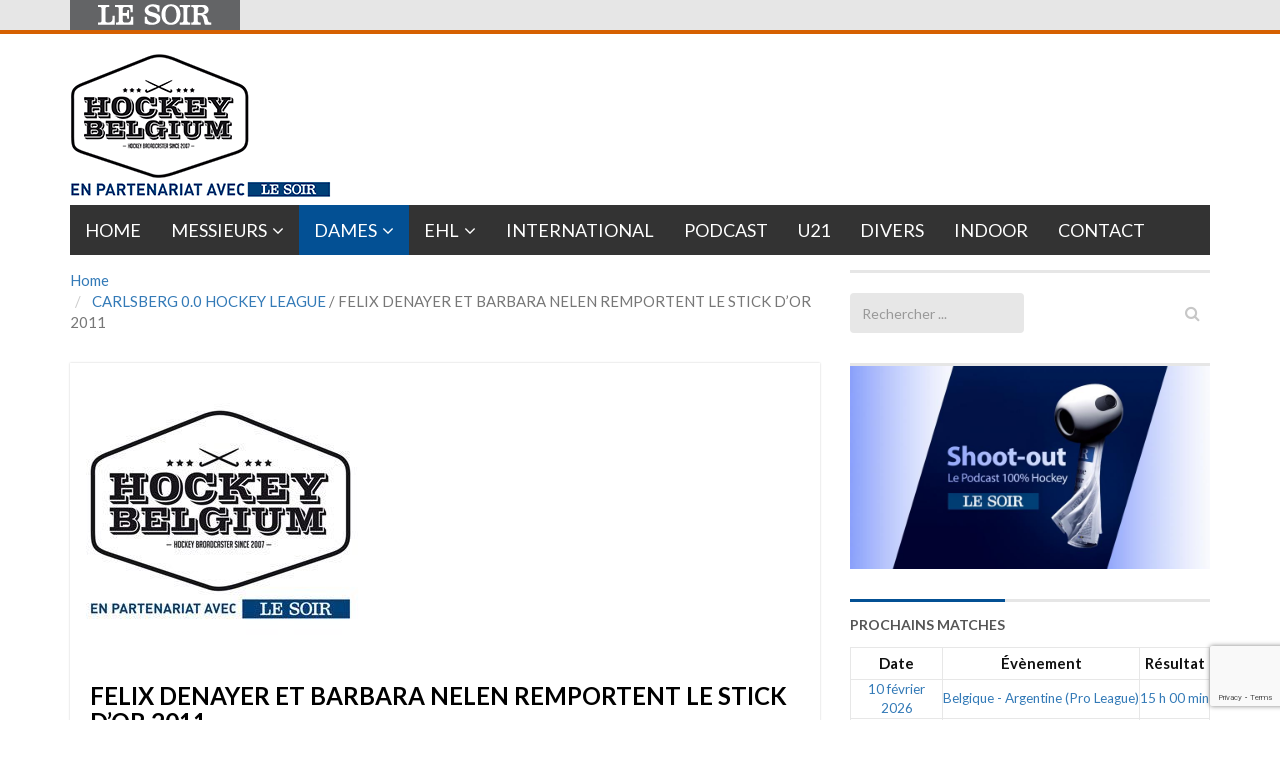

--- FILE ---
content_type: text/html; charset=utf-8
request_url: https://www.google.com/recaptcha/api2/anchor?ar=1&k=6LeI8ZMUAAAAAImySWsODHwHze7vvvWR92dAj6VF&co=aHR0cHM6Ly9ob2NrZXliZWxnaXVtLmxlc29pci5iZTo0NDM.&hl=en&v=PoyoqOPhxBO7pBk68S4YbpHZ&size=invisible&anchor-ms=20000&execute-ms=30000&cb=qxaqc05r5cjh
body_size: 48754
content:
<!DOCTYPE HTML><html dir="ltr" lang="en"><head><meta http-equiv="Content-Type" content="text/html; charset=UTF-8">
<meta http-equiv="X-UA-Compatible" content="IE=edge">
<title>reCAPTCHA</title>
<style type="text/css">
/* cyrillic-ext */
@font-face {
  font-family: 'Roboto';
  font-style: normal;
  font-weight: 400;
  font-stretch: 100%;
  src: url(//fonts.gstatic.com/s/roboto/v48/KFO7CnqEu92Fr1ME7kSn66aGLdTylUAMa3GUBHMdazTgWw.woff2) format('woff2');
  unicode-range: U+0460-052F, U+1C80-1C8A, U+20B4, U+2DE0-2DFF, U+A640-A69F, U+FE2E-FE2F;
}
/* cyrillic */
@font-face {
  font-family: 'Roboto';
  font-style: normal;
  font-weight: 400;
  font-stretch: 100%;
  src: url(//fonts.gstatic.com/s/roboto/v48/KFO7CnqEu92Fr1ME7kSn66aGLdTylUAMa3iUBHMdazTgWw.woff2) format('woff2');
  unicode-range: U+0301, U+0400-045F, U+0490-0491, U+04B0-04B1, U+2116;
}
/* greek-ext */
@font-face {
  font-family: 'Roboto';
  font-style: normal;
  font-weight: 400;
  font-stretch: 100%;
  src: url(//fonts.gstatic.com/s/roboto/v48/KFO7CnqEu92Fr1ME7kSn66aGLdTylUAMa3CUBHMdazTgWw.woff2) format('woff2');
  unicode-range: U+1F00-1FFF;
}
/* greek */
@font-face {
  font-family: 'Roboto';
  font-style: normal;
  font-weight: 400;
  font-stretch: 100%;
  src: url(//fonts.gstatic.com/s/roboto/v48/KFO7CnqEu92Fr1ME7kSn66aGLdTylUAMa3-UBHMdazTgWw.woff2) format('woff2');
  unicode-range: U+0370-0377, U+037A-037F, U+0384-038A, U+038C, U+038E-03A1, U+03A3-03FF;
}
/* math */
@font-face {
  font-family: 'Roboto';
  font-style: normal;
  font-weight: 400;
  font-stretch: 100%;
  src: url(//fonts.gstatic.com/s/roboto/v48/KFO7CnqEu92Fr1ME7kSn66aGLdTylUAMawCUBHMdazTgWw.woff2) format('woff2');
  unicode-range: U+0302-0303, U+0305, U+0307-0308, U+0310, U+0312, U+0315, U+031A, U+0326-0327, U+032C, U+032F-0330, U+0332-0333, U+0338, U+033A, U+0346, U+034D, U+0391-03A1, U+03A3-03A9, U+03B1-03C9, U+03D1, U+03D5-03D6, U+03F0-03F1, U+03F4-03F5, U+2016-2017, U+2034-2038, U+203C, U+2040, U+2043, U+2047, U+2050, U+2057, U+205F, U+2070-2071, U+2074-208E, U+2090-209C, U+20D0-20DC, U+20E1, U+20E5-20EF, U+2100-2112, U+2114-2115, U+2117-2121, U+2123-214F, U+2190, U+2192, U+2194-21AE, U+21B0-21E5, U+21F1-21F2, U+21F4-2211, U+2213-2214, U+2216-22FF, U+2308-230B, U+2310, U+2319, U+231C-2321, U+2336-237A, U+237C, U+2395, U+239B-23B7, U+23D0, U+23DC-23E1, U+2474-2475, U+25AF, U+25B3, U+25B7, U+25BD, U+25C1, U+25CA, U+25CC, U+25FB, U+266D-266F, U+27C0-27FF, U+2900-2AFF, U+2B0E-2B11, U+2B30-2B4C, U+2BFE, U+3030, U+FF5B, U+FF5D, U+1D400-1D7FF, U+1EE00-1EEFF;
}
/* symbols */
@font-face {
  font-family: 'Roboto';
  font-style: normal;
  font-weight: 400;
  font-stretch: 100%;
  src: url(//fonts.gstatic.com/s/roboto/v48/KFO7CnqEu92Fr1ME7kSn66aGLdTylUAMaxKUBHMdazTgWw.woff2) format('woff2');
  unicode-range: U+0001-000C, U+000E-001F, U+007F-009F, U+20DD-20E0, U+20E2-20E4, U+2150-218F, U+2190, U+2192, U+2194-2199, U+21AF, U+21E6-21F0, U+21F3, U+2218-2219, U+2299, U+22C4-22C6, U+2300-243F, U+2440-244A, U+2460-24FF, U+25A0-27BF, U+2800-28FF, U+2921-2922, U+2981, U+29BF, U+29EB, U+2B00-2BFF, U+4DC0-4DFF, U+FFF9-FFFB, U+10140-1018E, U+10190-1019C, U+101A0, U+101D0-101FD, U+102E0-102FB, U+10E60-10E7E, U+1D2C0-1D2D3, U+1D2E0-1D37F, U+1F000-1F0FF, U+1F100-1F1AD, U+1F1E6-1F1FF, U+1F30D-1F30F, U+1F315, U+1F31C, U+1F31E, U+1F320-1F32C, U+1F336, U+1F378, U+1F37D, U+1F382, U+1F393-1F39F, U+1F3A7-1F3A8, U+1F3AC-1F3AF, U+1F3C2, U+1F3C4-1F3C6, U+1F3CA-1F3CE, U+1F3D4-1F3E0, U+1F3ED, U+1F3F1-1F3F3, U+1F3F5-1F3F7, U+1F408, U+1F415, U+1F41F, U+1F426, U+1F43F, U+1F441-1F442, U+1F444, U+1F446-1F449, U+1F44C-1F44E, U+1F453, U+1F46A, U+1F47D, U+1F4A3, U+1F4B0, U+1F4B3, U+1F4B9, U+1F4BB, U+1F4BF, U+1F4C8-1F4CB, U+1F4D6, U+1F4DA, U+1F4DF, U+1F4E3-1F4E6, U+1F4EA-1F4ED, U+1F4F7, U+1F4F9-1F4FB, U+1F4FD-1F4FE, U+1F503, U+1F507-1F50B, U+1F50D, U+1F512-1F513, U+1F53E-1F54A, U+1F54F-1F5FA, U+1F610, U+1F650-1F67F, U+1F687, U+1F68D, U+1F691, U+1F694, U+1F698, U+1F6AD, U+1F6B2, U+1F6B9-1F6BA, U+1F6BC, U+1F6C6-1F6CF, U+1F6D3-1F6D7, U+1F6E0-1F6EA, U+1F6F0-1F6F3, U+1F6F7-1F6FC, U+1F700-1F7FF, U+1F800-1F80B, U+1F810-1F847, U+1F850-1F859, U+1F860-1F887, U+1F890-1F8AD, U+1F8B0-1F8BB, U+1F8C0-1F8C1, U+1F900-1F90B, U+1F93B, U+1F946, U+1F984, U+1F996, U+1F9E9, U+1FA00-1FA6F, U+1FA70-1FA7C, U+1FA80-1FA89, U+1FA8F-1FAC6, U+1FACE-1FADC, U+1FADF-1FAE9, U+1FAF0-1FAF8, U+1FB00-1FBFF;
}
/* vietnamese */
@font-face {
  font-family: 'Roboto';
  font-style: normal;
  font-weight: 400;
  font-stretch: 100%;
  src: url(//fonts.gstatic.com/s/roboto/v48/KFO7CnqEu92Fr1ME7kSn66aGLdTylUAMa3OUBHMdazTgWw.woff2) format('woff2');
  unicode-range: U+0102-0103, U+0110-0111, U+0128-0129, U+0168-0169, U+01A0-01A1, U+01AF-01B0, U+0300-0301, U+0303-0304, U+0308-0309, U+0323, U+0329, U+1EA0-1EF9, U+20AB;
}
/* latin-ext */
@font-face {
  font-family: 'Roboto';
  font-style: normal;
  font-weight: 400;
  font-stretch: 100%;
  src: url(//fonts.gstatic.com/s/roboto/v48/KFO7CnqEu92Fr1ME7kSn66aGLdTylUAMa3KUBHMdazTgWw.woff2) format('woff2');
  unicode-range: U+0100-02BA, U+02BD-02C5, U+02C7-02CC, U+02CE-02D7, U+02DD-02FF, U+0304, U+0308, U+0329, U+1D00-1DBF, U+1E00-1E9F, U+1EF2-1EFF, U+2020, U+20A0-20AB, U+20AD-20C0, U+2113, U+2C60-2C7F, U+A720-A7FF;
}
/* latin */
@font-face {
  font-family: 'Roboto';
  font-style: normal;
  font-weight: 400;
  font-stretch: 100%;
  src: url(//fonts.gstatic.com/s/roboto/v48/KFO7CnqEu92Fr1ME7kSn66aGLdTylUAMa3yUBHMdazQ.woff2) format('woff2');
  unicode-range: U+0000-00FF, U+0131, U+0152-0153, U+02BB-02BC, U+02C6, U+02DA, U+02DC, U+0304, U+0308, U+0329, U+2000-206F, U+20AC, U+2122, U+2191, U+2193, U+2212, U+2215, U+FEFF, U+FFFD;
}
/* cyrillic-ext */
@font-face {
  font-family: 'Roboto';
  font-style: normal;
  font-weight: 500;
  font-stretch: 100%;
  src: url(//fonts.gstatic.com/s/roboto/v48/KFO7CnqEu92Fr1ME7kSn66aGLdTylUAMa3GUBHMdazTgWw.woff2) format('woff2');
  unicode-range: U+0460-052F, U+1C80-1C8A, U+20B4, U+2DE0-2DFF, U+A640-A69F, U+FE2E-FE2F;
}
/* cyrillic */
@font-face {
  font-family: 'Roboto';
  font-style: normal;
  font-weight: 500;
  font-stretch: 100%;
  src: url(//fonts.gstatic.com/s/roboto/v48/KFO7CnqEu92Fr1ME7kSn66aGLdTylUAMa3iUBHMdazTgWw.woff2) format('woff2');
  unicode-range: U+0301, U+0400-045F, U+0490-0491, U+04B0-04B1, U+2116;
}
/* greek-ext */
@font-face {
  font-family: 'Roboto';
  font-style: normal;
  font-weight: 500;
  font-stretch: 100%;
  src: url(//fonts.gstatic.com/s/roboto/v48/KFO7CnqEu92Fr1ME7kSn66aGLdTylUAMa3CUBHMdazTgWw.woff2) format('woff2');
  unicode-range: U+1F00-1FFF;
}
/* greek */
@font-face {
  font-family: 'Roboto';
  font-style: normal;
  font-weight: 500;
  font-stretch: 100%;
  src: url(//fonts.gstatic.com/s/roboto/v48/KFO7CnqEu92Fr1ME7kSn66aGLdTylUAMa3-UBHMdazTgWw.woff2) format('woff2');
  unicode-range: U+0370-0377, U+037A-037F, U+0384-038A, U+038C, U+038E-03A1, U+03A3-03FF;
}
/* math */
@font-face {
  font-family: 'Roboto';
  font-style: normal;
  font-weight: 500;
  font-stretch: 100%;
  src: url(//fonts.gstatic.com/s/roboto/v48/KFO7CnqEu92Fr1ME7kSn66aGLdTylUAMawCUBHMdazTgWw.woff2) format('woff2');
  unicode-range: U+0302-0303, U+0305, U+0307-0308, U+0310, U+0312, U+0315, U+031A, U+0326-0327, U+032C, U+032F-0330, U+0332-0333, U+0338, U+033A, U+0346, U+034D, U+0391-03A1, U+03A3-03A9, U+03B1-03C9, U+03D1, U+03D5-03D6, U+03F0-03F1, U+03F4-03F5, U+2016-2017, U+2034-2038, U+203C, U+2040, U+2043, U+2047, U+2050, U+2057, U+205F, U+2070-2071, U+2074-208E, U+2090-209C, U+20D0-20DC, U+20E1, U+20E5-20EF, U+2100-2112, U+2114-2115, U+2117-2121, U+2123-214F, U+2190, U+2192, U+2194-21AE, U+21B0-21E5, U+21F1-21F2, U+21F4-2211, U+2213-2214, U+2216-22FF, U+2308-230B, U+2310, U+2319, U+231C-2321, U+2336-237A, U+237C, U+2395, U+239B-23B7, U+23D0, U+23DC-23E1, U+2474-2475, U+25AF, U+25B3, U+25B7, U+25BD, U+25C1, U+25CA, U+25CC, U+25FB, U+266D-266F, U+27C0-27FF, U+2900-2AFF, U+2B0E-2B11, U+2B30-2B4C, U+2BFE, U+3030, U+FF5B, U+FF5D, U+1D400-1D7FF, U+1EE00-1EEFF;
}
/* symbols */
@font-face {
  font-family: 'Roboto';
  font-style: normal;
  font-weight: 500;
  font-stretch: 100%;
  src: url(//fonts.gstatic.com/s/roboto/v48/KFO7CnqEu92Fr1ME7kSn66aGLdTylUAMaxKUBHMdazTgWw.woff2) format('woff2');
  unicode-range: U+0001-000C, U+000E-001F, U+007F-009F, U+20DD-20E0, U+20E2-20E4, U+2150-218F, U+2190, U+2192, U+2194-2199, U+21AF, U+21E6-21F0, U+21F3, U+2218-2219, U+2299, U+22C4-22C6, U+2300-243F, U+2440-244A, U+2460-24FF, U+25A0-27BF, U+2800-28FF, U+2921-2922, U+2981, U+29BF, U+29EB, U+2B00-2BFF, U+4DC0-4DFF, U+FFF9-FFFB, U+10140-1018E, U+10190-1019C, U+101A0, U+101D0-101FD, U+102E0-102FB, U+10E60-10E7E, U+1D2C0-1D2D3, U+1D2E0-1D37F, U+1F000-1F0FF, U+1F100-1F1AD, U+1F1E6-1F1FF, U+1F30D-1F30F, U+1F315, U+1F31C, U+1F31E, U+1F320-1F32C, U+1F336, U+1F378, U+1F37D, U+1F382, U+1F393-1F39F, U+1F3A7-1F3A8, U+1F3AC-1F3AF, U+1F3C2, U+1F3C4-1F3C6, U+1F3CA-1F3CE, U+1F3D4-1F3E0, U+1F3ED, U+1F3F1-1F3F3, U+1F3F5-1F3F7, U+1F408, U+1F415, U+1F41F, U+1F426, U+1F43F, U+1F441-1F442, U+1F444, U+1F446-1F449, U+1F44C-1F44E, U+1F453, U+1F46A, U+1F47D, U+1F4A3, U+1F4B0, U+1F4B3, U+1F4B9, U+1F4BB, U+1F4BF, U+1F4C8-1F4CB, U+1F4D6, U+1F4DA, U+1F4DF, U+1F4E3-1F4E6, U+1F4EA-1F4ED, U+1F4F7, U+1F4F9-1F4FB, U+1F4FD-1F4FE, U+1F503, U+1F507-1F50B, U+1F50D, U+1F512-1F513, U+1F53E-1F54A, U+1F54F-1F5FA, U+1F610, U+1F650-1F67F, U+1F687, U+1F68D, U+1F691, U+1F694, U+1F698, U+1F6AD, U+1F6B2, U+1F6B9-1F6BA, U+1F6BC, U+1F6C6-1F6CF, U+1F6D3-1F6D7, U+1F6E0-1F6EA, U+1F6F0-1F6F3, U+1F6F7-1F6FC, U+1F700-1F7FF, U+1F800-1F80B, U+1F810-1F847, U+1F850-1F859, U+1F860-1F887, U+1F890-1F8AD, U+1F8B0-1F8BB, U+1F8C0-1F8C1, U+1F900-1F90B, U+1F93B, U+1F946, U+1F984, U+1F996, U+1F9E9, U+1FA00-1FA6F, U+1FA70-1FA7C, U+1FA80-1FA89, U+1FA8F-1FAC6, U+1FACE-1FADC, U+1FADF-1FAE9, U+1FAF0-1FAF8, U+1FB00-1FBFF;
}
/* vietnamese */
@font-face {
  font-family: 'Roboto';
  font-style: normal;
  font-weight: 500;
  font-stretch: 100%;
  src: url(//fonts.gstatic.com/s/roboto/v48/KFO7CnqEu92Fr1ME7kSn66aGLdTylUAMa3OUBHMdazTgWw.woff2) format('woff2');
  unicode-range: U+0102-0103, U+0110-0111, U+0128-0129, U+0168-0169, U+01A0-01A1, U+01AF-01B0, U+0300-0301, U+0303-0304, U+0308-0309, U+0323, U+0329, U+1EA0-1EF9, U+20AB;
}
/* latin-ext */
@font-face {
  font-family: 'Roboto';
  font-style: normal;
  font-weight: 500;
  font-stretch: 100%;
  src: url(//fonts.gstatic.com/s/roboto/v48/KFO7CnqEu92Fr1ME7kSn66aGLdTylUAMa3KUBHMdazTgWw.woff2) format('woff2');
  unicode-range: U+0100-02BA, U+02BD-02C5, U+02C7-02CC, U+02CE-02D7, U+02DD-02FF, U+0304, U+0308, U+0329, U+1D00-1DBF, U+1E00-1E9F, U+1EF2-1EFF, U+2020, U+20A0-20AB, U+20AD-20C0, U+2113, U+2C60-2C7F, U+A720-A7FF;
}
/* latin */
@font-face {
  font-family: 'Roboto';
  font-style: normal;
  font-weight: 500;
  font-stretch: 100%;
  src: url(//fonts.gstatic.com/s/roboto/v48/KFO7CnqEu92Fr1ME7kSn66aGLdTylUAMa3yUBHMdazQ.woff2) format('woff2');
  unicode-range: U+0000-00FF, U+0131, U+0152-0153, U+02BB-02BC, U+02C6, U+02DA, U+02DC, U+0304, U+0308, U+0329, U+2000-206F, U+20AC, U+2122, U+2191, U+2193, U+2212, U+2215, U+FEFF, U+FFFD;
}
/* cyrillic-ext */
@font-face {
  font-family: 'Roboto';
  font-style: normal;
  font-weight: 900;
  font-stretch: 100%;
  src: url(//fonts.gstatic.com/s/roboto/v48/KFO7CnqEu92Fr1ME7kSn66aGLdTylUAMa3GUBHMdazTgWw.woff2) format('woff2');
  unicode-range: U+0460-052F, U+1C80-1C8A, U+20B4, U+2DE0-2DFF, U+A640-A69F, U+FE2E-FE2F;
}
/* cyrillic */
@font-face {
  font-family: 'Roboto';
  font-style: normal;
  font-weight: 900;
  font-stretch: 100%;
  src: url(//fonts.gstatic.com/s/roboto/v48/KFO7CnqEu92Fr1ME7kSn66aGLdTylUAMa3iUBHMdazTgWw.woff2) format('woff2');
  unicode-range: U+0301, U+0400-045F, U+0490-0491, U+04B0-04B1, U+2116;
}
/* greek-ext */
@font-face {
  font-family: 'Roboto';
  font-style: normal;
  font-weight: 900;
  font-stretch: 100%;
  src: url(//fonts.gstatic.com/s/roboto/v48/KFO7CnqEu92Fr1ME7kSn66aGLdTylUAMa3CUBHMdazTgWw.woff2) format('woff2');
  unicode-range: U+1F00-1FFF;
}
/* greek */
@font-face {
  font-family: 'Roboto';
  font-style: normal;
  font-weight: 900;
  font-stretch: 100%;
  src: url(//fonts.gstatic.com/s/roboto/v48/KFO7CnqEu92Fr1ME7kSn66aGLdTylUAMa3-UBHMdazTgWw.woff2) format('woff2');
  unicode-range: U+0370-0377, U+037A-037F, U+0384-038A, U+038C, U+038E-03A1, U+03A3-03FF;
}
/* math */
@font-face {
  font-family: 'Roboto';
  font-style: normal;
  font-weight: 900;
  font-stretch: 100%;
  src: url(//fonts.gstatic.com/s/roboto/v48/KFO7CnqEu92Fr1ME7kSn66aGLdTylUAMawCUBHMdazTgWw.woff2) format('woff2');
  unicode-range: U+0302-0303, U+0305, U+0307-0308, U+0310, U+0312, U+0315, U+031A, U+0326-0327, U+032C, U+032F-0330, U+0332-0333, U+0338, U+033A, U+0346, U+034D, U+0391-03A1, U+03A3-03A9, U+03B1-03C9, U+03D1, U+03D5-03D6, U+03F0-03F1, U+03F4-03F5, U+2016-2017, U+2034-2038, U+203C, U+2040, U+2043, U+2047, U+2050, U+2057, U+205F, U+2070-2071, U+2074-208E, U+2090-209C, U+20D0-20DC, U+20E1, U+20E5-20EF, U+2100-2112, U+2114-2115, U+2117-2121, U+2123-214F, U+2190, U+2192, U+2194-21AE, U+21B0-21E5, U+21F1-21F2, U+21F4-2211, U+2213-2214, U+2216-22FF, U+2308-230B, U+2310, U+2319, U+231C-2321, U+2336-237A, U+237C, U+2395, U+239B-23B7, U+23D0, U+23DC-23E1, U+2474-2475, U+25AF, U+25B3, U+25B7, U+25BD, U+25C1, U+25CA, U+25CC, U+25FB, U+266D-266F, U+27C0-27FF, U+2900-2AFF, U+2B0E-2B11, U+2B30-2B4C, U+2BFE, U+3030, U+FF5B, U+FF5D, U+1D400-1D7FF, U+1EE00-1EEFF;
}
/* symbols */
@font-face {
  font-family: 'Roboto';
  font-style: normal;
  font-weight: 900;
  font-stretch: 100%;
  src: url(//fonts.gstatic.com/s/roboto/v48/KFO7CnqEu92Fr1ME7kSn66aGLdTylUAMaxKUBHMdazTgWw.woff2) format('woff2');
  unicode-range: U+0001-000C, U+000E-001F, U+007F-009F, U+20DD-20E0, U+20E2-20E4, U+2150-218F, U+2190, U+2192, U+2194-2199, U+21AF, U+21E6-21F0, U+21F3, U+2218-2219, U+2299, U+22C4-22C6, U+2300-243F, U+2440-244A, U+2460-24FF, U+25A0-27BF, U+2800-28FF, U+2921-2922, U+2981, U+29BF, U+29EB, U+2B00-2BFF, U+4DC0-4DFF, U+FFF9-FFFB, U+10140-1018E, U+10190-1019C, U+101A0, U+101D0-101FD, U+102E0-102FB, U+10E60-10E7E, U+1D2C0-1D2D3, U+1D2E0-1D37F, U+1F000-1F0FF, U+1F100-1F1AD, U+1F1E6-1F1FF, U+1F30D-1F30F, U+1F315, U+1F31C, U+1F31E, U+1F320-1F32C, U+1F336, U+1F378, U+1F37D, U+1F382, U+1F393-1F39F, U+1F3A7-1F3A8, U+1F3AC-1F3AF, U+1F3C2, U+1F3C4-1F3C6, U+1F3CA-1F3CE, U+1F3D4-1F3E0, U+1F3ED, U+1F3F1-1F3F3, U+1F3F5-1F3F7, U+1F408, U+1F415, U+1F41F, U+1F426, U+1F43F, U+1F441-1F442, U+1F444, U+1F446-1F449, U+1F44C-1F44E, U+1F453, U+1F46A, U+1F47D, U+1F4A3, U+1F4B0, U+1F4B3, U+1F4B9, U+1F4BB, U+1F4BF, U+1F4C8-1F4CB, U+1F4D6, U+1F4DA, U+1F4DF, U+1F4E3-1F4E6, U+1F4EA-1F4ED, U+1F4F7, U+1F4F9-1F4FB, U+1F4FD-1F4FE, U+1F503, U+1F507-1F50B, U+1F50D, U+1F512-1F513, U+1F53E-1F54A, U+1F54F-1F5FA, U+1F610, U+1F650-1F67F, U+1F687, U+1F68D, U+1F691, U+1F694, U+1F698, U+1F6AD, U+1F6B2, U+1F6B9-1F6BA, U+1F6BC, U+1F6C6-1F6CF, U+1F6D3-1F6D7, U+1F6E0-1F6EA, U+1F6F0-1F6F3, U+1F6F7-1F6FC, U+1F700-1F7FF, U+1F800-1F80B, U+1F810-1F847, U+1F850-1F859, U+1F860-1F887, U+1F890-1F8AD, U+1F8B0-1F8BB, U+1F8C0-1F8C1, U+1F900-1F90B, U+1F93B, U+1F946, U+1F984, U+1F996, U+1F9E9, U+1FA00-1FA6F, U+1FA70-1FA7C, U+1FA80-1FA89, U+1FA8F-1FAC6, U+1FACE-1FADC, U+1FADF-1FAE9, U+1FAF0-1FAF8, U+1FB00-1FBFF;
}
/* vietnamese */
@font-face {
  font-family: 'Roboto';
  font-style: normal;
  font-weight: 900;
  font-stretch: 100%;
  src: url(//fonts.gstatic.com/s/roboto/v48/KFO7CnqEu92Fr1ME7kSn66aGLdTylUAMa3OUBHMdazTgWw.woff2) format('woff2');
  unicode-range: U+0102-0103, U+0110-0111, U+0128-0129, U+0168-0169, U+01A0-01A1, U+01AF-01B0, U+0300-0301, U+0303-0304, U+0308-0309, U+0323, U+0329, U+1EA0-1EF9, U+20AB;
}
/* latin-ext */
@font-face {
  font-family: 'Roboto';
  font-style: normal;
  font-weight: 900;
  font-stretch: 100%;
  src: url(//fonts.gstatic.com/s/roboto/v48/KFO7CnqEu92Fr1ME7kSn66aGLdTylUAMa3KUBHMdazTgWw.woff2) format('woff2');
  unicode-range: U+0100-02BA, U+02BD-02C5, U+02C7-02CC, U+02CE-02D7, U+02DD-02FF, U+0304, U+0308, U+0329, U+1D00-1DBF, U+1E00-1E9F, U+1EF2-1EFF, U+2020, U+20A0-20AB, U+20AD-20C0, U+2113, U+2C60-2C7F, U+A720-A7FF;
}
/* latin */
@font-face {
  font-family: 'Roboto';
  font-style: normal;
  font-weight: 900;
  font-stretch: 100%;
  src: url(//fonts.gstatic.com/s/roboto/v48/KFO7CnqEu92Fr1ME7kSn66aGLdTylUAMa3yUBHMdazQ.woff2) format('woff2');
  unicode-range: U+0000-00FF, U+0131, U+0152-0153, U+02BB-02BC, U+02C6, U+02DA, U+02DC, U+0304, U+0308, U+0329, U+2000-206F, U+20AC, U+2122, U+2191, U+2193, U+2212, U+2215, U+FEFF, U+FFFD;
}

</style>
<link rel="stylesheet" type="text/css" href="https://www.gstatic.com/recaptcha/releases/PoyoqOPhxBO7pBk68S4YbpHZ/styles__ltr.css">
<script nonce="CWRoNRoSreFqQwDHMhNtug" type="text/javascript">window['__recaptcha_api'] = 'https://www.google.com/recaptcha/api2/';</script>
<script type="text/javascript" src="https://www.gstatic.com/recaptcha/releases/PoyoqOPhxBO7pBk68S4YbpHZ/recaptcha__en.js" nonce="CWRoNRoSreFqQwDHMhNtug">
      
    </script></head>
<body><div id="rc-anchor-alert" class="rc-anchor-alert"></div>
<input type="hidden" id="recaptcha-token" value="[base64]">
<script type="text/javascript" nonce="CWRoNRoSreFqQwDHMhNtug">
      recaptcha.anchor.Main.init("[\x22ainput\x22,[\x22bgdata\x22,\x22\x22,\[base64]/[base64]/[base64]/ZyhXLGgpOnEoW04sMjEsbF0sVywwKSxoKSxmYWxzZSxmYWxzZSl9Y2F0Y2goayl7RygzNTgsVyk/[base64]/[base64]/[base64]/[base64]/[base64]/[base64]/[base64]/bmV3IEJbT10oRFswXSk6dz09Mj9uZXcgQltPXShEWzBdLERbMV0pOnc9PTM/bmV3IEJbT10oRFswXSxEWzFdLERbMl0pOnc9PTQ/[base64]/[base64]/[base64]/[base64]/[base64]\\u003d\x22,\[base64]\\u003d\x22,\[base64]/DrTZyD8K4KBbCiQXDvsO6w7DCoxoBXVTChEjDmMO5BsKUw4jDoirCkU7Chghkw6rCq8K8dkbCmzMEYw3DiMOsbMK1BkvDoyHDmsKMZ8KwFsOrw4LDrlUUw4zDtsK5ICkkw5DDhhzDpmVuwpNXwqLDg39uMybCpijCkjIONHLDmB/[base64]/CriIlIBrChMKkw6c+DE1IJ3fChQ3CunJxwqhqwqbDn0QJwoTCownDkmXChsKEWBjDtUXDqQsxSi/CssKgdVxUw7HDsETDmhvDsWl3w5fDq8OwwrHDkBR5w7UjfsOIN8Ojw7jCvMO2X8KXY8OXwoPDk8KFNcOqLMOgG8OiwqbClsKLw40owp3Dpy8Dw5p+wrAgw7Q7wp7DjBbDuhHDscOKwqrCkEQvwrDDqMOOO3Bvwq7Dk3rChw/Dp3vDvGVOwpMGw48tw60hGh52FUdCPsO+P8O3wpkGw6bCh0xjDzs/[base64]/Cr8Kpwo5lw7xAHcKrKG/CpMOrw6oRwpDCvUPCq30Mw6vDsnJ5SMK8wqPCjR9mwpc9FcKBw7QOAQN7XCkeWMKGSFcLbMOLwrMxSFBNw6QOwqDDucKSVcKqw7jDny/DrsKtDMKPwoQ9VcKnw55uwoYJXsOpQcO4ZTvClUXCiW3CpcKjUMOkwrh0UcKcw5IzTsOMAsOVbQrDs8OgXCLCjQ/[base64]/ClcKwEXnDmjYGLsOHw4PDpMKfbBHDmmDCkcKRCsOyGT3CpsOLN8KawqHDvQZrwp3CosOGbMOQYsOJw7/CrStVdhrDkwPDthR0w7okw7bCucKvIcKiZsKdw59FKnJ9wpbCqsKnw5rCksOdw7IsGEsbM8OPGsKxwrZPXlBlwpVnwqbDl8Opw54twq3DmQZgw5bCgWoOw63DucOkWnDCisOdw4FFw5XCrm/ClVjDr8OGw7xjwozDkUvDg8Oxwos6c8OxS2rChMKbw4Z0DMKdIsO5wrFKw7ERCcOBwo9ww6YOFjXCmBcQwoFbdiHCoT9NI0LCpj7Cg1QrwrQfwo3Dv2JfHMOdVMKiFT/Cm8OywozCrRd+wqjDt8KuGsOXDcKnY3wcwq3CpMK7QsK3wrR4w7wMw6LDqiXCvBI4JkxvS8Kxw5lPFMODw5/Dl8KMw48RE3dOwr3Dph7CvsK4XWtVBknDpG3DpigcTFxew7zDv0Z+cMKgV8KZHDfCtcOUw4zDhR/[base64]/DhHLDjnvDlTfDisKaLG/DpRrCrCPDmzVawplQwqV5wrjDux0XworCrlNpw5nDgxbCk3XCkjLDqsK8w6kRw57DgMKiODXCqlvDsRdgDFDDm8Ozwp3ClsOFNMOdw5wowp7Dqh4nw7PCq1FlTsKww4DCiMKiEsKywowQwqnDtMOZasKwwp/Ch2DCuMO/MVxAIzZfw6vCgyDCocKGwpV3w4XCp8KBwrPClcKnw6MTCBgwwqowwrRSPCQBHMKkPW/DgA5PYsKAwoMLw7kIwoPCtTnDrcKnJm/CgsKvwqZrwrgzHMKuw7rCtF4pVsKLwrAZREHChjB3w7nDgTXDrsKVJ8KIV8KfHcOCwrVhwqnChMKzA8OYwoLDr8KUWGJqwr0EwrrCmsOvbcKnwocjwrnDtcKJwpxmYALDjsKORcKvMcKrMj54w6NRXUsXwozDmsKdwp5vbcKcIsO5d8KYw7rDg1zCrxBFw5/DusOsw5nDkTXCoGhew7gWYDvCryFLG8OmwokIwrjDgsKMSlU+JMO8VsOkw5DDj8Ojw5HCjcOZdDjDhsOFGcKPw6bDj0/ClsO0HBdNwoUywprDn8KOw5kDHMK0Z3fDi8Olw4TCrwbDu8ONasOWwpdRMkYrDhxwNj1awqHDs8KyWghew7HDkxUlwpR1FMO1w4bCmsKIw6bCskcvJQ8nTxttPEFQw5vDvC48CcKRw71Rw7XDuDJ1V8OLKsKaXMKEwqnCicOZQVFYey/Dok0XG8O4AyHCpyMWwrXDp8OTUcK4w7rDj2DCu8KswrIWwq1lUsKxw7rDlcOcw5NRw5XCoMOBwq/DnQXCmDPCqGPCq8OTw5jDiz/CosOxwonDssKtJ1g2w65+w7RjT8KDcS7DpMO9cSPDg8K0GmrCqkXCu8KXXcK5Q1IEw4nCskwKw544wpMmwqTCtyrDl8KQFcK+w4kUQSMRM8OJHcOzfWLCslBZw7VAYXpdw6HCtsKDUEHCoHDCv8OED1TCpsKtZglfB8K3w7/[base64]/Mj47FSTCnsOdbMKFSB4JwpkrAMOnw68zDMOKOMKzwp58F2lewoHDssOaTiHDmMOFw5h6w6nCpMK9w67CpxvDoMK0wpRSF8KNel/[base64]/CvcKvIGIJw43CojFmQ0FkEMK7ahIowqPDmEDDgiB5U8ORasKdaWbCslfDhsKEw6/CvMOswr07IljDiUVwwoc5XQlRWsOVWngzEQjCgW47W00FE3o6BXsqMkrCqQA0AsOzw6NVw6jDpMOcAMOmw6ECw6hlaVXCnsOCwrtFPRfCsh5Ywp/DpcKdEsOFwox2CcKMwpHDn8Ojw6HDtxLCscKqw6QKQj/DjMOIasK3I8KEWhNvFDlPDx7DoMKbw7fCiA/DsMKVwpVGdcOGwr1iO8K7CcOGGsKtIHnCvjzDqMKuSWXCn8KsQ2o9RcKKEDp9b8OnGSXDgMK3w7QTw5bCu8KDwrsqwqkfwo7DpCfDvGjCtcKcH8KvBSLDksKcEhnDrMK/[base64]/DjcO9wq4EEsOGWwJ5AsKPAC8vJG9vSsKbLHDCsRDCiylYFGbCgUMcwpZZwqIDw5rDqMKrwoXDpcKKT8KaFkHDtkjCohkyesK/QsKjZRc8w5TDtDJgdcK4w5NHwpJ1wqphwqkGw6HCncOBdcKKScOXR1cywolIw4cPw7rDq2gHQ2zCpHFFYRBrwqE5bA8iw5VbWTrCrcKLEyxnS0QbwqHCkyJZIcKFwq9Zw4rCr8OLEhU0w77DljsswqITMG/CsW5CNcOlw5ZFw6jCmMKXTcO8PQLDpn9QwrXCqsKISw8Aw5jDk2tUw5LCqGjDgcKowqwvNMK3wr5Oa8O8DDTCsG5kwp0Tw6BOwqHDkS3DisK1Dm3DqQzDugHDnhDCok4AwrwiA1nCoWTCoHAUdcK8w5PDnsOcPhvDnmJGw5bDr8O0wqNkOy/DqMKGRMOTCsONwq1kQBvCt8KtM0TDp8KpDk5PVsODwoXChRvCjMKGw5LChhfCiRscw4/DqcKsS8K8w5rCi8Kiw5HCkUvDliorAsOFHUHDkT3DjnE7W8OFBDtew6wRKGhdfsOaw5bCosKQVMOpw7DCuXlHw7cMwqbDlUrDq8OVw5lfw5LDoE/DrzrDqRp5VMOCfF/[base64]/w7nDtz8gwqFpw4zDnn/Dh0FFdxDClkgXw5fDt3TDocKFV0rCp0J+wppEb1nCkMK4w59Dw7vCnVU3AFtKwpxsYsKOBFfCucK1w6QNWcODP8Kbw4xdwpFSw7cdw6DCpMKaeAHCiSbCg8Oha8KDw4krw43CiMOzw7nDsgXCmVDDpmQoc8Kewq07wowzw6JbcsOpRMOkwpvDl8OsAUzCuW7CiMO/w7jCjyXCisKUwo8Gwq0Awqcuw5hBe8OYe1vCpcO2Q2VTKMK2w4J4PAAcw4JzwrfDgWoebMOfwoB4w7tYB8KSaMKFwojCgcKjOV/DpDnCuW7ChsOuJcKrw4I4S3zDtjnCg8OuwoLCpMKtw77CrVbCiMOxwpvDgcOjwpPCt8OqOcKzY0IDGyLDu8ONw4bCrkBOWE9sFMOzexwNwrHDnifDmcOcwoTDicO0w7zDoz/DqAoUw7fCrRzDiwEBw4jCiMOAU8Khw5/DscOGwp4Xw49Uw7DCkgMCwpVfw69/VsKPw7jDhcOdL8KswrrCiQ7Cs8KBwqTCm8KXWnLCrMOPw6lAw4daw5t9w4Q7w5zCtk/DncKqw5/DhMOnw6rDmcOew41LwpfDkAXDuGoBwrXDiSvCmsKMKiRdSRXDrwDCvHoxWm9pw43DhcKUw6fDqcOaNsOrLmcZw4hIwoETw5LDtcObw4ZtJsKgZnM4aMONw6QJw6E5cwVrw6oUa8OVw7gnwqTCuMO8wqg/w5vDtcK4RMKRDcKyHMO7w4vDo8OZw6NhRypec1QpAcKBw5/Du8K1wrrCh8OWw5JmwplLM0gldRzCqgtBwp4iA8OlwrPClwvDusODRRjCj8Kpw63CjMKKI8OJw77DrcOtw5bCik7ClHkpwoDCl8O0wpcWw4kNw5/CuMKSw7sGU8KKdsOURsKhw6/[base64]/DtMO/woTCrMK6eAzDlXHCoRxjw7A2w7wfaTo9wqHCuMOfBG5eRMOLw5ItHmMuwrRFPwTDqEBba8KAwrk3wpwGBcOyacOqWzwzw5PClQVXBTowXcO6w78scMKLw4/Domw/wq/CoMOaw79rw7ZNwr/ChMOrwpvCvcONUn3CpsK2wqFnwq1qwrt/wqF9csKUZcOOw7Q8w6cnEwTCrm/CisKhYMOjUyouwo46WMOdTB/CrB8dZsOAesKYa8K/OMOuw4nDtMOYw4nClcKnJ8OLcMOlw4/Ct3YXwprDszXDocKfXWvCoQlYLsO5B8OewqvDu3ZRasO+A8OjwrZ3FcOGbhYJdwLClV0pwovDosKgwrRxwoUAZ2dhHQzCqU/DvcKYw4gnWnNswrbDuU7Dil9YSzoEd8O6wqVLF0xJB8OAw5rDjcOXSMKDwqV7GGddD8Ozw5l1GMK+w4XClMOjB8OXAgVSwo7DklXDpsOreybChsKDeDYvw6jDtXTDvk3DvWZKw4Flwr8sw5dJwoLCri/CuifDrw9Ew7gwwrkJw4/[base64]/DscOSw77DuHA9w5nDtMOuwpF1worChw1xwqhTWMOtw77Dg8KGMR/[base64]/[base64]/DnMKeJTbClsO7w4cuAcKxw7jDucOCw4XCqcKqfsO8w48JwrEfw6fDjsO2woPDp8KTwqXCjsKlwr3CpG9HJyfCicOQZsKtL0lzwqxFwrHCh8Kcw43DiDLCmsKCwo3Dgg19CkwpAk/Cp0HDrsOnw4RuwqBDEsKfwqXDg8Ofw4kAw6JDw4wwwqh4wq5IVMO7GsKHAsOJTcKww7IZMcOwf8O7wqLDqyzCvsObL1XCqMK/[base64]/DplBqwr1rO1jDgjvDiMO+OF5dw4MNS8Owwr47RsK5w6w9Hl/CmUHDpxJXwrfDtMKAw4chw4BVBz/Dt8ORw73DuxJywqjCgCHDg8OEMX5Qw7cuNsOmw4NYJsOva8KAdsKvwr3CucKMwr8kOMKJwqQhBzPCrQ41PnvDgw9uZcKhBMKxIzM/[base64]/a8OwBcKswpI8AcO2JBEmwo0HRMOHw6ByQ8OFw5lFw4EBCg7DkMOnw5tdG8KSw4xde8ORfRfClWXCnk3Cq1nCmAvCsX84KMOzbMO9w7AJPx4DHsK/wpXCljczf8Opw6ZuIMKGNsOEw40VwpYLwpEsw4LDhHHCo8OBRsKNN8O7GmXDksKPwqBZRn3CgHtow6IXw5fDkkoPwrAcQE1GVWjCoRU/A8KgEcKlw5FcTcOAw5vCtsOawqYSIC7CiMKUw5XDn8KVQcKlCSxTNksKw7cDwr0Fw71hw7bCvDLCvcOAw5EMw6VhPcO+aBrCrGtCwqzDmMO/wp3CliXCnlUVb8K6fMOGDsK7a8K7J0nCkCsiOjU7dGXDk0h5wo/CkMOaYsK4w60WRcOGNMK/[base64]/DmHtSKTYhw4HCjMOlwpRgwq/[base64]/DrllpZsOLwpzCqMKGw5jDniMGw41+KcO1wooaDjnDthNWOn9Fw4E8wo0ae8ONAghEYcKSVUvCi3Q5eMKJw58gwqXCgsObWMOXw4zDvMKKw6wwFxrDo8K5w6rDuDzCmWoVw5Aew4NxwqfCkkrChsK4G8Klw61CJMOoeMO5w7VMMMKBw7YBw6/Cj8K/w4zCgHPChHA7LcKlw48hfk3DjcOHIsKIcsO6Tj8vJ3HCtcOYWWErTMO1FcKTw4hpalzCsnUIATlywoEAw5s+WsKyeMO4w7XDig/DnUB7cEfDojDDgMKAAcO3RyITw7B+VBfCpGRxwq8Lw6HDlsKWNHXCslLDt8KaS8KTZMKyw5stVcO4OcKwe2/Dhi9WEcOrw4zCizAUw6PDhcO4TsKsaMK+F1Fnw7d9w71rwpcLPHM0e0nCthPCuMOsKgMew4vCl8OEwqDChQx2w7czwq/[base64]/w4R/[base64]/CtG9HWMO5ecKawo/[base64]/wowEw73Dj8KHw6PCoMKOw5bDhil9QEhhCjobfz1uw7LCt8KrN8OQWxLCsUrDiMO5wo3Co0XCucKCw5JVShbCmwdvwr8DEcOCw4tbwqx7bxbDr8OUDMOywpNLSB0kw6XCkcOjIAjCmMOaw7/DvmbDvMK2IFMIwr5EwptBasOwwrcGUXXCjkV4w5EpVMKnRnTCu2DDsDfCiwZ1A8KwMMKScMOte8OnZcOCw60CJntGFxfCjcOLSwrDlsKlw5/[base64]/ClDpQwrPCu8OiBMOTVcONG2PDp1zClcOvOsO4wpB9w7bClsKKwq7DgSMvXsOiJVLCuVjCunLCokrDi18mwpkdNMKVw7DDrcKrw6BmRErCtAxlaHrCj8OtIMKvaBodw6UsV8K5KcO3wofCuMOPJDXCksKJwqXDuQ1Lwp/CscKYGcOdUcOZQB/CqsO3M8Oacg8ww7YewqrCnsOKIsOOZcOMwoHCvAbCtFEAw5rDjxjDsitvwpXCoT04w7hNflIsw7ZFw4cKAkvDn07DpcK7wrfCjDjCkcOgZMK2GXJyA8KuH8O1wpDDkFHCmsO6A8KuChzCk8Ohwo/[base64]/Co2XCg8OeTWw4wq3Dj2AvRsKfwr3DosOcVMOZA8ONwqrDkn1mF1zDpRnDkcOTwpTChwTDjsKSJgXCn8OawowFWXLCtkzDqgbDshHCrzYzw47DkGFAaBIzc8KcFjckXx/CsMKCG3sJcMOKFsOjw7sBw4RIB8KFPCwvwq3DosKHCTzDjcKiB8Opw6R+wr0SWn5RwpDCuEjDpzVRwqtEw4o3dcKswoVBQBHCssKhVGprw5DDjcKvw7DDpMO/wonDgmTDgh7CkGLDvGbDqsK/QGLCjlQwIMKTw5Bzw5LCn2PCiMOGHlnCplrDv8O/B8OoMsKZwpPCsGshw6cLwrAeFMKIwpNtwqrDo0HDsMK7HUbDrx8kQcO/DSrChhNjAEdkGMKDwr3CiMK6w61+IATCucKoRmJ5w68lTlLDjWnCo8KpbMKDdMOhfsK0w5bCvyrDvwzDosKKwr8fw41pO8K8wpXCuw/DnhbDgFXDuX/DmSvChULDlS01b1bDpyc2MRVfbMKHTx3DoMO6w73Dj8Knwph2w7ozw5XDrEzDm2x1b8KRDhYzUVvCicOiEkfDo8OZw63CuD5AEkHCu8KfwoZhR8KtwqUBwroMJMONaA14BsODw6hLWn9swqsEbsOsw7QtwoNkU8OpZg/DnMO6w6QZw5bCtcOLEMK5wo9JSMKFVljDpF7CjkfCnXhbw6ctZyRmEyTDnjQIN8Kvwp9Aw4LCpMOcwq/[base64]/CkyLCu8OvwoA2w4Z/LcKRC8KnUcOCTMOxw4PDssO8w7HCsXJFw7wKK1FICwkQJcKKQcOWN8KKBcKJej4owoAywqfCqsK9LcOrX8OJwr1GQ8O7wrMfwpjCtsOMwoUJw74bwrLCnitkfnDDusKQdMOrwrPCusKAbsOkeMOLcnbDs8KewqjDkxt/w5PDsMKjJMKZw588H8Kpw5fDoSpyBXMrwq0VbWjDukVCw7HDk8O/wpIPw5jDjsKVwq/Dq8KUNEzDlzTChArCmsKvw7pfNcK/XMKEwro5HBHCh2LCjn0pwrZUFyfCvsKUw63DnSsHPwtCwqx0woB5wrZnOS3CokjDoFFYwqh6w5QYw4x/[base64]/[base64]/CgR/Cu8KgJGlAJh7CucOSW8K0fwbCng7CrcOuwp1VwrbCrAPCpXdyw6HDpl7CvjPDsMOGUcKIwoXDvVgPeHDDhGkELsONfMOoZFkzC0LDllYBQH3ClR5kw4EtwqjDssKsNMORwobCtMKAwo/ChnotNcKCYTTCojoewoDDm8K/[base64]/[base64]/CrmDDhArDlANFUcOkw7dcw4zDhcKVw4HCsQjCm3JgTxlPbDNRTcKGQjtFw4XCq8KODXhGJsO+F312wqvDiMKfwpljwpfCvXfDlD3DhsOUQ23DmQoGEWtIfVUzw5lUw5zCs3TCmsOrwqnCoAsDwqDCrG86w7TCngk/JEbClHnDpcKFw5Eqw4fDtMOFw4PDocKzw4NHQW45OcKXA1YZw7/CvsOkE8OnKsOIGsKfw6HChzsiL8OKIsOqwrdIw6rDgD7DhSfDlsKCw6HCqkNQPcKNO2JaMBrDmcOXw6VVw47CiMOxCG/ChzEEEcOQw7B+w6QRwqY5wpTDmcKFMkzDuMO+w6nCq03Ct8O6T8OswqszwqTDjCjDq8KTOsKaHVMZEMKbwqzDg01OWsKrZMOSwqxbR8OsPQgUGMOLCsOew6fDnT9EE0UFw7fDgcKNWVLCtcKTw5zDmgfCsVDDkhPCuxIpw5rCs8KEwoHCtHcXOWxdwrB4YcKpwqA/w67DoA7ClVbDg0NMVDjCmsKEw4vCu8OBEC7DolDCslfDhSDCucKcQcO/[base64]/ChMO8JwIhw5lsw6AmXsKgZMKeDjIsHcOzaGQuw5kFIcOkw6LCtw8OXsKVOcOCbMKwwq87wpozw5bDnsORwoTCjhMjfHfCmcKxw40Kw4EOH3rDoSPDgsKKKA7DnsOEwpnCmsK3wq3DtiotA1k/wpcEwrrDtMKmw5Y4NMOzw5PCnQEtw53DiXnDqWbDm8Klw48Dw7IJUG58wqRSR8KKwqIdSUPCgi/CulJYw4dtwplFLxfDnBrCssOOwoVIFsKHwpTDpcOvLD8Pw4g6Mjw9w4w3CsKnw5ZDwqo4wpkoUsK+CsKgw6BhTR5SOnTCihJqNy3DmMKkCcK1GcOoEcKkKUU4w6dEXAvDgi/Cj8OGwpbDpsKcwrJvHnLDsMOYBljDigRkIlhcPMKbQ8KxJcKpwonCtDjDncKEw5XCp28NMhV3w6TDvcKwcMO5IsKbw7E/worCpcKRfMKxwoERw5TDmzpEQQZhw4DDg2oHKcOpw4o8wpbDrcOUSgkBAsOxEnbDv27CrcKwVcOcZkTCv8OrwpHClR/CoMKyNR80w7RdezXCo2cRwph2D8KewqhCVMKnWWPDjThVwqY/[base64]/DgDvCpG4Jw40BKMKJKjvChsOswrzCtMOyNMKDDsONS0sPw4BewogxHMO3w7PDh0/DiAZFbcKLGsK6w7XCr8O1wrjDu8OSwpXCvMKRRMOVPBkbDMK/LnDDuMOIw7FQWjMSF2bDhcKpwprDnjJAw7BEw6YWeB3Cj8Orw4nCgcKSwqRKbMK3wrTDjlvDmMKuBR4ewpzDuEAsNcOXw5g1w5E8c8KFRQtsbU4jw7Z9wprCriw9w4/CscK5AXvDmsKOwp/DucOQwqLCrsK3wodKwqZfwr3DhGtDwqfDp0Edw7DDvcK/wqQnw6XDkgcbwpjCvk3CvsKAwqwlw4YcWcOfDwtKwoXDiTHCuHbDvXnDl1bCq8KtBXV8wqcmw63ChhHClMOZw5kmwpZ0LMODwrLDl8KUwovCjCcMwqfDgcO/ViY1wpnDtAhZaEZfw53Ci3Q5O0TCsyjCtkPCjcO8wqnDoXXDgUXDkMKQPEoNw6bCv8KXw5PCgsOTIcK3wpQaaAzDmCY+wqbDqkouSMKKTsKLSh/CkcOgOcOhcMKIwoNOw7zCpVvCisKnB8Kjb8OHw70kIsOEw4lHwoTDp8O7cykEV8Kkw51/ZMO+bXrDqsKgwr0MfcKEw4zCvDvDtR94w6t3w7Q9d8ObUMORIlbDk0ZGKsKSwrXCjcOCw7XDosKmwoTDhzPCsjvCmcKgwrPDgsOdw6nCvnDChcKcFcKAS33DlsOrwqbDqcOJw6rCicOpwrAKZsK/wrZ9SyUowqwPw7gCFsO5wonDnGnDqsKWw63CucOVEWxowowSwr/CqsOzwoIRFsKiPwfDtsOfwp7CmsOdwoDCqx/DmyDClMOZw5HCrsOhwrYAwqdmFMOUwpcjwqd+YcOHwpQ+Q8KKw65nd8KcwoA9w4NUwpDDjyHDpD/DoDbCq8OqasKCw6VNw6/Cr8OEJcKfN3o4VsKVRyoqeMOgCMONUcOyN8KHw4PDiG7Dm8OWw7/CiDbDhgRcaGPDkioWw79Hw6ggwpjCrgPDtCDDucKWEcOxwrViwqfCtMKVw7nDom5iXcOqJMKuw7DCvMOaIB5uBQHCj2xQwq7DumEMw7HCpE/DoGZRw5xtNE/[base64]/DgcKvw63DqMOTw6jClMK2ZzxZw6TDvyHDtMOuwrRyanzCosKXVSJlw6rDjcK4w516w5PCs24jw61Tw7RiZQfClzYOw5rCh8OoDcO6wpNKfhwzJyHDlcOAC0vDtcKsBnAHwqrCpn12w4jDmsOkfMO5w7jCi8OefGl1KMOEwpoXdMOXLHc4I8OOw5LCj8OYwq/[base64]/CkcOdwo3Djn3CvmjDkcOKwrplwq3CkcKHE8KVwoZ6ccO8w7vCvAZiA8Knw7orw7sYwoHDjMKvwrloKMKvVsKYwobDlz7CpzTDvlJFaBQJGHTCl8KyH8OrBmZuCU7DjnNODz8Gw5U5eHXDhSQMfjfCqDZFwpBxwoIhBsOJfsOSworDo8OvdMK1w4YVLwUuT8KQwr/DqMOMwqZAw4g+w5TDn8KqRsK6woEDS8KDwrEBw6/Cv8Oxw5NDXsKrKsO5f8OLw5JFwqhvw5BDw6HCrAEUw47CpcKswqx+A8KUc3zCj8OJDAPDl0PCjsOBwqTDqwMXw4TCp8KAQsOQaMOwwpwMZiBxw6vDusKowoALTxTDlcKBwpvCs14dw4bCssOjdlrDiMOJKhfDqsOcHijDrlwNw6bDrz/[base64]/HVMFLjrDjS0uwpbCtcKkwr7DmX7ClsK0w4hlw67CicK2w5BQfsKewofCvmHDpjjDkXppfxDDrUdkaSQEwo5xb8OMXzxDVA/Dj8ONw6NUw79Uw7rDiCrDrzfDhsKXwrrCg8K3wq0PLMOxVMK3DW57NMKew4/CrR9mFU3Dj8KidV/DrcKjwpYpwpzCjjjCkWrCkgjCkxPCtcOTU8O4dcOiDcO8KsKsD1EVwpkKwqVcbsOCBMKBIAwvw43Cq8K2w6TDlg9xwqMnw7DCoMK6wpoDRcO+w4fDoh3Cq2rDpsOuw4NNRMKmwqYpw4rCkcKBwr3DtFfDoTBXdsOVw4FER8KdJsKsSixzSGtkw6/Dq8KsEWkdfcOawosIw78/[base64]/Qkw7wq/DoFtwFsOBMcOALXZkDjkUEcKew57DmMK/[base64]/CicKnSWo+w5zDtGloD8KzwrrDtMOfw6fCsVTDt8OCSWlIw6rDoFAlYcOHwpxow5bCtsKtw4w/w4FVwrzCn0ZvZC/Cr8OAKyRsw73CjsKeL0d+wp3ClEbCkh0mGA3CsTYSJQvCr0nDnjdOMEbCvMOEw6zCsTrCpk8OJcO0w7dgFsKKw5IrwoDCvMKaalJ/woLCiRzCiirDsTfDjScrEsOKMsKSw6gGwpnDn0tVwpvCoMKRw6jCgSXCu1FjMQ3CoMOUw5MqBGNoI8KHwrfDpB7DhhBceRrDtsK2woXCkcKPTMOUwrTClik1w4Z/eWA0GnrDgMK0TsKMw7lDw4vCiQ7DhyTDlFlaUcKtSXsETkFzd8KEN8Oww77Cvz/CiMKqw4FAwpTDviXDicOLdcOkL8O3EFhsd0YFw7QRRmbCr8O1fGMww4bDgyRdYMOVRVTCmTDDpDRwHsK9Zx/DqsOIwoPDgGwRwpHDmFBTIMKLCHIlUnrCi8KrwrRgLS/DnsOUwqLCmMKDw5JSwpPDqcOxw47DnTnDjsKVw7XDmxbCgsK0w6PDn8O7GgPDgcK0FsOIwqw2QcKsLMOFEMKCEWIIwr8TaMO/NkDDj3PDjVPCh8O3IDHDmUXCt8Oqw5DDiUnCrcO3wrZUFW04w7kow41FwpbCvcKaCcKyAsOPfAvCr8KmEcOQZw4RwpPDlMKyw7jDpsKBwo3CmMKgw6FGw5vCiMONecOED8Odwo9nwqwxwr4GD2DDnMOTLcOIw78Qw69GwpE+NwlTw4lIw49kDsOeJkgdwrDDtcOtwq/[base64]/DtsOoYT0Dw7A8wocIZsKHwrnCrEfDgcOhQ8OEwo/[base64]/Crhh2w5jDslXCljTCu8Oew5TDqMODw59jw6EuLgEywqcaUChPwqjDuMOzEsKbw4rCgMKPw40mI8KuHBhDw6ItCcOIw7gww6drUcKaw6J2w7YGwrzCvcOOGS3Dki/Cl8Oyw4nCjnk5FMKBw7nDqjNIM1DDlVsfw4Q7CcOZw4tncEHCnsKNfBMYw4NXLcOxw53DjcKbI8KRT8Kiw5PDtsKubCMUwqlYQsKQdsOmwobDvlrCl8K3w7XCmAoyccOmADTCuwRQw59qa319wo/CoVhhw5zCusK4w6AVXcKwwoPCnMK6FMOlwofDlMOFwpDCui3CklpwXQ7DgsKXD0lQwpDDo8KxwpNUw6XDiMOgwqjCjgxoa3gMwosRwpbCjzMLw5cGw6Ujw5rDrMOcccKocsOLwpLClcOcwq7DvXp+w5zCksOQflk/[base64]/CpULDiw4eFnvDo0w/w7sXw6PCv1bCq2/CosK2wqvCgSwtwpTCv8KAwqM+QsOrwoJPMUXDumoIesK5w4Ajw67CqsOKwoTDpcOZJy/Dp8Kuwq3CsDXDg8KvI8Kcw6vClcKfwpvCrhAdHsKbbnZ8w5Fewr5ww50Vw5x7w5/DkGgfDcOAwox8woZdJW80wpLDqEnCvcKhwqvDpR/DmcOsw77DvsOyVGxhE2ZoEnIvMMOlw5PDusO3w5RiN0YgEsKMwpQKTVDCpHVmeGDDnAJXdXgdwoPDrcKCNDQyw45Fw4BxwprDqV/[base64]/[base64]/XhLDv2ZSwpwGwoYZYsOQwrLCmhzCu2N3QMK+SMKgwoEsF28vOx0qX8K4wqvCjjvDtsKxwo7CpAwPOjEfYRVhw5k3w4PCk1FXw5fDhTDCmBbDhcODIMKnMcOIwoQaaHnDo8OyMWjDgsKHwoTDqxDDqFkVwq/CvXQ1wpjDvkTDqcOIw4pAwpfDhcODw7h1wpwMwr5Ow6kodsK/[base64]/CnDksa8K7w7RLwq3DucKrwpTCgcKNVRILwqtFHcKxwrvDr8KZE8KvKMKzw5Z+w6xawprDonvCpcK1HXs9UWfCum7CnnB9WlByBWHDrjfCvFnDl8OEBQMFTcOawrDDuVDCi0LDrsKxw63CjsOAwo8Uw5cpPinDmAHDumPDnRTCg1/[base64]/CvMOVWMO9wr0gw7jDuMKVNWXCn8KNb8OrdGBOS8OdC3PCizIEw6zCpwzDmHrDsgXDqjvCtGIewrzDvzLDl8ORAxEpM8Ktw4lNw5sjw6HDjEQgwq54csKEUzfDqsKIE8KuGz/[base64]/DlkxsTcKIdAQWwqJKwp4uw6dGwpY2WsKyIMKOa8KVeMOKCsKDw4nDukHDo0/CjMOZw5rDlMKoTjnDrz4PwobCp8OLwrbCjMOaDTtvwoZbwrXDpWsOD8Ocw5/[base64]/DikNxOx/CqgpbT2d+w7JMMQbCmcOsMkXClmNFwqsqLTItwpLDoMOow4DDisKdw7ZswobCuD5vwqPDjMOQw4nCnMKASSNZRsOwZiHChsKVcMOoMzDCvS81w5HDocORw4TDj8Kmw5MIZ8O5IzzCucOWw6Elw5jDrD7DsMONbcOFIMOPc8K/XQF6wotUQcOldWHCkMOqJjrCqibDgm0BY8KOwqspwoVsw5xdwoxfwrAow7JoL3QEwrlRwqptVk7DvMK+NsOVKsKgB8OWfsOPOTvDmi48wo99YzLCj8OGL0cEAMKOfSjDrMO6L8OLwrnDjsKkXxDDg8K6XSbCocKewrPChMOswoppcsOFwoBrYS/[base64]/NifCo8Kxw43Cu1HCjgBwJMOCXizDoMOiwoPCqcK8wqHCpEESH8OowoU1UgXClsOSwrYJKhoBwp/Cl8KMNsOjw5geTCXCqsO4wo1qw7JrYMOYw4fDhsKawpjDusK4XX7Dt1sAFErDjnN5YQ83JcOmw7ojYsKOSMKzScOAw44ZR8KEwqsBNcKYasKGf18Hw6zCrsK0d8O8XiQXccOveMOGwrvCmiNAYg9rw5IFwrTDksKzwpYEJMO8NsOhw7APw7rCmMOzwqNeYcKKZsOZWC/CqcK7w71Hw6lhbDt2aMKUw70fw5gKw4Q9LMKZw4ozwp1+bMKqA8OXwrwGwpjCj13CtcK5w6vDtcOEQxweZ8OTZGrDr8K0wpY1w6TDkMOsDMOkwrnCtcORwoUCRcKNw4AbRj/DjjAHesKYw6jDo8Oqw6ZtXH3DkQTDlsOHRnDDqBhPbsOaCnbDh8OFccOcRcO7wrNLPMOzw4fCvcOtwp7DtTN4Lw/DpFsZw6sxw78HRsOlwpDCqMKswrsTw4rCvywcw67CgMKow6vDhTdVwolfwp9bBMKkw4nDoxHCiFjCpsO4X8KTw6fDjMKgEsKiwo3CqsOSwqQWwrtnRUrDl8KjHjVwwpLCs8OOwobDt8OxwrZXwq/[base64]/[base64]/CusOpwoLCigzClMO0wqbDvhXClEHCpC/Dk8KYRm7Do0HDvMOmwrPDgcKYCcKOXsKHIMOuG8O+w6DDmcOMw4/CukM6ahAAQipifMKHCMOPw5/[base64]/DgWbCmsOAH8K6wpplCC8RIxHCoDpEISHDhyDCmVgZwok9wpjCqxw6ScKUHMOVecKnw4nDolZjUW/Cl8Owwocaw6E/wpvCr8OCwpVWd2U0aMKdesKUwodsw6tswohXZ8KCwqRuw7V6wosnwrrDrcORB8OqQwFOw6bCp8KGGcKwfEzCi8O9wrrDtMKuwp0AYsK1wqzDui7DhsK/[base64]/WHYBPWxJdsOiRS40woBqwqTCr8OfwrBCODBawrwbf31TwpPCuMOgDRvDkl9QBcKsTyFdV8O+w7nDhcOPwrQFBcKidQY8HcKCZ8OKwoUacsKpUGvCq8K6w6fDisOwYcKqFQzDv8O1w7/CiwrCosKzw61nwpkrw4XDhMKBw7QEHTMQbsKqw7wDw5PCsyMgwpYmYcOkw5EtwrgjNMKWUcKCw77Dn8KEcsKiwq0Ww5rDkcO7IQsnLcK2MATCusOewqFvw6Flwow+wpvDgMOhKsKiwoPCisOqwrxiZmjDlcOew7/CkcK8Rx1ew4HCssK5OQHDv8OFwqTDm8K6wrDChsOxwp5Ow6fCrcORf8O6b8KBAgnDv3PClMKPGzXDncOqwpfDscKtN00BOGYbwqgXwr4XwpRSwoNUDm7CkW3DkCXCo2Aud8OKEiM2wrkqwp3DsRfCqMOuwos4TcK8RznDnQDCgMKlek3Dh0/CtxUuZcOKWVkEeFLDvMO+w48SwqYyVMO0woLCuWnDn8Opw7AvwqDCtHvDuxU1bxHCjFoTXsKtE8KWB8OGaMOQF8ONTH/Du8K6JMKsw5HDi8KPG8Ktw6FcWH3Cp0LClSfCkcOmw4NWNkfCuQfCgkRewrdew7tzwrZfSEldwq0VG8KRw5dQwrZ4QgLCkcODwqzDjcO5wrtBVgbDnk8FOcORGcOvw50cw6nCpcOlKcKCw6vDhXbCogzCiHTCmlTDgMKtF3XDoTZrMFbCs8OFwobDv8KWwo/Cn8OXwoTDsRVtNyxDwqXDnRRyZ2QHfn0SXMOawo7CkBwswpfDmC9lwrBEU8KrMsOewofCncO7YSnDo8KZD2QXwpvDp8KUAh0AwpwmXcOaw47Du8O5woBowot3woXDhMKRNMKweD4cEMK3wpwNwqLDqsK/bsO3w6TCqnjDscOoSsKiSsOnw6l5w6jCljA+wpTCjcKQw5PDrwLDtcK4bcOpM39LYG8raUBQwo9QIMK9ZMOWwpPClcORw6zDtXDCsMKdDjvCsE3CkMO6wrJSSjdLwqtXw45iw7TCrMOMw5/DpsKUIMOpDnU4w5cEwrpZwrgyw6nDucO3WD7CkMKXRUnCjhLDrSjDk8O1w6PCocKQScKfFMOAw6cabMOvesOGwpAdfkfCsFfCgMOgw7vDvHQkZ8KBw6IQclMwe2AKw5vCkQ/CvVsuPkLDpl3Cm8Oyw4DDmsOIw4fCsmZww5nDgVHDs8OVw4XDoGRcw75HMMKJw7XCiUMKwrLDqsKCw6ktwpnDpSvDtV3DqV/CncOAwpnCuCnDgcOXTMOAenjDnsOCTcOqHm1KNcKwXcOhwonDpcKVV8OYwo/DtsKrQsKDw7h7w47DosK3w6N5N2vCjcO9w65ZRsOfIEDDt8O/LAXCrxUySsOIHUzDmzs6IcOkNsOIbcK3X08wcRAZwrbDsUBfwpMLNcK6w5DCl8OowqhZwq1kw5rCisOtK8Kew4lBOl/DhMOPGMOLwrUZw5ACw5HDv8OqwpsNwo/DhcKGw65/w7LCusKBwoDCrcOgw4VFC3bDrMOoPMKlwrTDmFJKwobDrV4jw5Ijw7NDH8K0w69Fw4JBw7DCjwkZwojCgMO/W3nClDItMDkCw7tQNsKpZAofw5hAw43DgMOYBMKAa8OuYR7DvcK0SjPCusK7L3Q+AsO9w5HDqT/[base64]/wpXDo8OqOHJSJCbCnXplw5PCkcOVEXhVw7lTFMKSwpfCuHXDiGYhw78lT8KkXMKjfQ7DownCicOWwqzDu8OGTCE8UFZ8w58aw60Dw5TDo8OzC2XCjcK/w5FOGzxTw75tw5zCusOvwqVvP8OWw4XChgTDsXMYBMOUw5N7GcK5RHbDrMK8w79twoPCmMKyUT7Do8KSwp5fw6dxwpvCjhF3RcKNI2hhZFrDg8KDFEN9wofCiMKfZcOFw4HDthwpL8KOMcKtw6PCmiw0ZnbDlDB+ZMK5NMKNw6BWIz/Ci8OiEAJuXx9BbiFjMMOGOG/DtS3DrmUBwr3DjlBcwp1AwoXCoGHDkiVbLHrDrsOSS3nDl1UYw4DDvRLCpcOCXMKXNwZ1w5LCg0/[base64]/[base64]/DiijClsOtwo5Aw4XDjkgkw57DqlQMesKEIF7CrEHCjBPCkD/[base64]/Dsy7Cp1JULsODwok5w45AwpZRKUHCv8OuV38SFsKaWTorwq5TIkXCk8KgwpsFcsKJwrA+wpzCg8Kcw4Iow7HCiwTCksO5wpczw5DDiMK8wqhHwrIfTsONJsK/KS8JwoTDscO8w7LDjFHDnEF1wrbDlnsUEcOUDG46w5Mdwr1RDELDuGUHw59+wpbDl8KIwr7CuipjG8KYwqzCgMOZDsK9NcO/wrBLwp3CjMOFOsODY8OiN8KAVjvDqDVow7jCocKJw4LDn2fCsMOUw4cyF3rDui5pwrp/O1/CjxjCusOjdGUvXcKFacKXw4/DhUB/[base64]\\u003d\\u003d\x22],null,[\x22conf\x22,null,\x226LeI8ZMUAAAAAImySWsODHwHze7vvvWR92dAj6VF\x22,0,null,null,null,1,[21,125,63,73,95,87,41,43,42,83,102,105,109,121],[1017145,942],0,null,null,null,null,0,null,0,null,700,1,null,0,\[base64]/76lBhn6iwkZoQoZnOKMAhnM8xEZ\x22,0,0,null,null,1,null,0,0,null,null,null,0],\x22https://hockeybelgium.lesoir.be:443\x22,null,[3,1,1],null,null,null,1,3600,[\x22https://www.google.com/intl/en/policies/privacy/\x22,\x22https://www.google.com/intl/en/policies/terms/\x22],\x22Zfs5KkdAfjFvd0Lo8QTXZFYAgA+MotiXQ1Ua/jMtDKY\\u003d\x22,1,0,null,1,1769389938772,0,0,[185,22],null,[82],\x22RC-wKYE3a5dPoHS5w\x22,null,null,null,null,null,\x220dAFcWeA5qQDIU7_S8XylRi2xVZ77IEDBNM0LRaUVMVl8vYCgsuUxcgBxH4BwX-kesaOGAQvgk_w5cYm3z0atftgQ7mF-kgxEWfQ\x22,1769472738626]");
    </script></body></html>

--- FILE ---
content_type: text/html; charset=utf-8
request_url: https://www.google.com/recaptcha/api2/aframe
body_size: -247
content:
<!DOCTYPE HTML><html><head><meta http-equiv="content-type" content="text/html; charset=UTF-8"></head><body><script nonce="LBo2l-SQaM6z17txjVgT9Q">/** Anti-fraud and anti-abuse applications only. See google.com/recaptcha */ try{var clients={'sodar':'https://pagead2.googlesyndication.com/pagead/sodar?'};window.addEventListener("message",function(a){try{if(a.source===window.parent){var b=JSON.parse(a.data);var c=clients[b['id']];if(c){var d=document.createElement('img');d.src=c+b['params']+'&rc='+(localStorage.getItem("rc::a")?sessionStorage.getItem("rc::b"):"");window.document.body.appendChild(d);sessionStorage.setItem("rc::e",parseInt(sessionStorage.getItem("rc::e")||0)+1);localStorage.setItem("rc::h",'1769386340388');}}}catch(b){}});window.parent.postMessage("_grecaptcha_ready", "*");}catch(b){}</script></body></html>